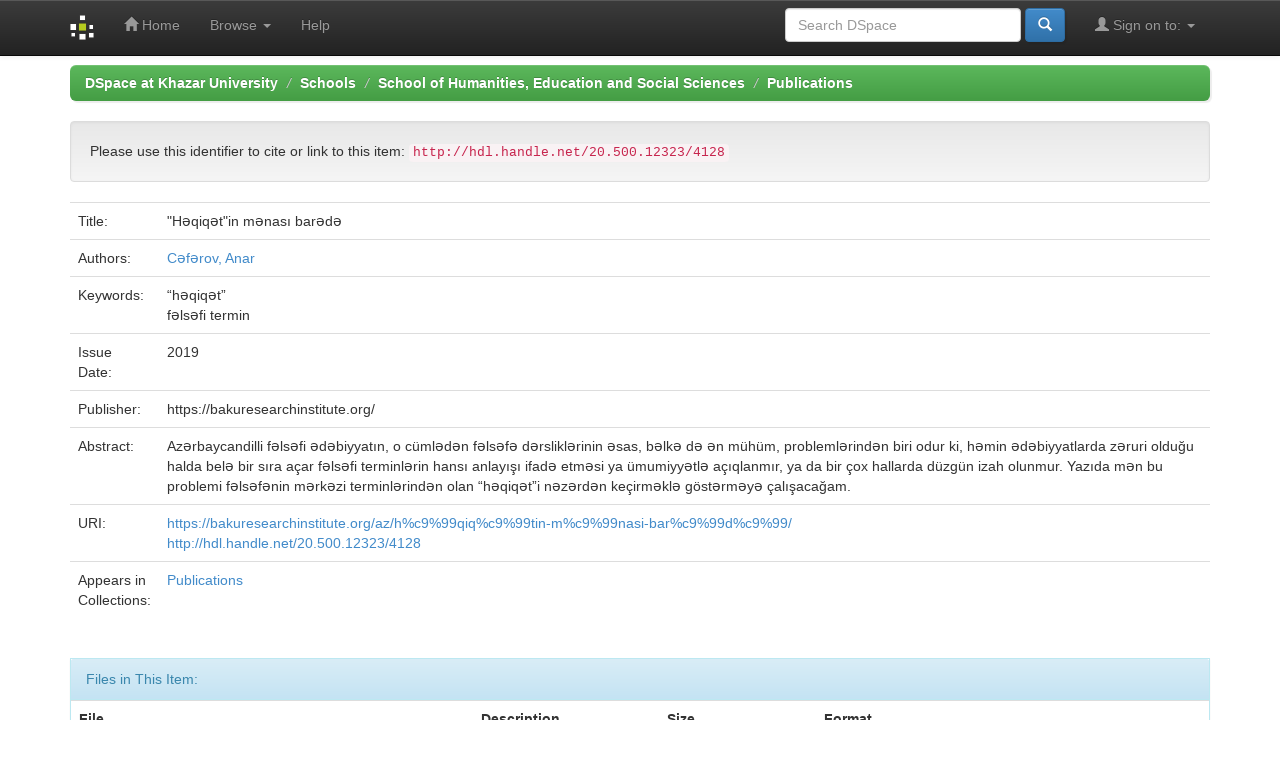

--- FILE ---
content_type: text/html;charset=UTF-8
request_url: http://dspace.khazar.org/handle/20.500.12323/4128
body_size: 12740
content:


















<!DOCTYPE html>
<html>
    <head>
        <title>DSpace at Khazar University: "Həqiqət"in mənası barədə</title>
        <meta http-equiv="Content-Type" content="text/html; charset=UTF-8" />
        <meta name="Generator" content="DSpace 6.3" />
        <meta name="viewport" content="width=device-width, initial-scale=1.0">
        <link rel="shortcut icon" href="/favicon.ico" type="image/x-icon"/>
        <link rel="stylesheet" href="/static/css/jquery-ui-1.10.3.custom/redmond/jquery-ui-1.10.3.custom.css" type="text/css" />
        <link rel="stylesheet" href="/static/css/bootstrap/bootstrap.min.css" type="text/css" />
        <link rel="stylesheet" href="/static/css/bootstrap/bootstrap-theme.min.css" type="text/css" />
        <link rel="stylesheet" href="/static/css/bootstrap/dspace-theme.css" type="text/css" />

        <link rel="search" type="application/opensearchdescription+xml" href="/open-search/description.xml" title="DSpace"/>


<link rel="schema.DCTERMS" href="http://purl.org/dc/terms/" />
<link rel="schema.DC" href="http://purl.org/dc/elements/1.1/" />
<meta name="DC.creator" content="Cəfərov, Anar" />
<meta name="DCTERMS.dateAccepted" content="2019-11-12T09:09:29Z" scheme="DCTERMS.W3CDTF" />
<meta name="DCTERMS.available" content="2019-11-12T09:09:29Z" scheme="DCTERMS.W3CDTF" />
<meta name="DCTERMS.issued" content="2019" scheme="DCTERMS.W3CDTF" />
<meta name="DC.identifier" content="https://bakuresearchinstitute.org/az/h%c9%99qiq%c9%99tin-m%c9%99nasi-bar%c9%99d%c9%99/" scheme="DCTERMS.URI" />
<meta name="DC.identifier" content="http://hdl.handle.net/20.500.12323/4128" scheme="DCTERMS.URI" />
<meta name="DCTERMS.abstract" content="Azərbaycandilli fəlsəfi ədəbiyyatın, o cümlədən fəlsəfə dərsliklərinin əsas, bəlkə də ən mühüm, problemlərindən biri odur ki, həmin ədəbiyyatlarda zəruri olduğu halda belə bir sıra açar fəlsəfi terminlərin hansı anlayışı ifadə etməsi ya ümumiyyətlə açıqlanmır, ya da bir çox hallarda düzgün izah olunmur. Yazıda mən bu problemi fəlsəfənin mərkəzi terminlərindən olan “həqiqət”i nəzərdən keçirməklə göstərməyə çalışacağam." xml:lang="en_US" />
<meta name="DC.language" content="other" xml:lang="en_US" scheme="DCTERMS.RFC1766" />
<meta name="DC.publisher" content="https://bakuresearchinstitute.org/" xml:lang="en_US" />
<meta name="DC.subject" content="“həqiqət”" xml:lang="en_US" />
<meta name="DC.subject" content="fəlsəfi termin" xml:lang="en_US" />
<meta name="DC.title" content="&quot;Həqiqət&quot;in mənası barədə" xml:lang="en_US" />
<meta name="DC.type" content="Article" xml:lang="en_US" />

<meta name="citation_keywords" content="“həqiqət”; fəlsəfi termin; Article" />
<meta name="citation_title" content="&quot;Həqiqət&quot;in mənası barədə" />
<meta name="citation_publisher" content="https://bakuresearchinstitute.org/" />
<meta name="citation_language" content="other" />
<meta name="citation_author" content="Cəfərov, Anar" />
<meta name="citation_pdf_url" content="http://dspace.khazar.org/bitstream/20.500.12323/4128/1/H%c9%99qiq%c9%99tin%20m%c9%99nas%c4%b1%20bar%c9%99d%c9%99.pdf" />
<meta name="citation_date" content="2019" />
<meta name="citation_abstract_html_url" content="http://dspace.khazar.org/handle/20.500.12323/4128" />


        
        <script type='text/javascript' src="/static/js/jquery/jquery-1.10.2.min.js"></script>
        <script type='text/javascript' src='/static/js/jquery/jquery-ui-1.10.3.custom.min.js'></script>
        <script type='text/javascript' src='/static/js/bootstrap/bootstrap.min.js'></script>
        <script type='text/javascript' src='/static/js/holder.js'></script>
        <script type="text/javascript" src="/utils.js"></script>
        <script type="text/javascript" src="/static/js/choice-support.js"> </script>
        


    
    


    
    

<!-- HTML5 shim and Respond.js IE8 support of HTML5 elements and media queries -->
<!--[if lt IE 9]>
  <script src="/static/js/html5shiv.js"></script>
  <script src="/static/js/respond.min.js"></script>
<![endif]-->
    </head>

    
    
    <body class="undernavigation">
<a class="sr-only" href="#content">Skip navigation</a>
<header class="navbar navbar-inverse navbar-fixed-top">    
    
            <div class="container">
                

























       <div class="navbar-header">
         <button type="button" class="navbar-toggle" data-toggle="collapse" data-target=".navbar-collapse">
           <span class="icon-bar"></span>
           <span class="icon-bar"></span>
           <span class="icon-bar"></span>
         </button>
         <a class="navbar-brand" href="/"><img height="25" src="/image/dspace-logo-only.png" alt="DSpace logo" /></a>
       </div>
       <nav class="collapse navbar-collapse bs-navbar-collapse" role="navigation">
         <ul class="nav navbar-nav">
           <li class=""><a href="/"><span class="glyphicon glyphicon-home"></span> Home</a></li>
                
           <li class="dropdown">
             <a href="#" class="dropdown-toggle" data-toggle="dropdown">Browse <b class="caret"></b></a>
             <ul class="dropdown-menu">
               <li><a href="/community-list">Communities<br/>&amp;&nbsp;Collections</a></li>
				<li class="divider"></li>
        <li class="dropdown-header">Browse Items by:</li>
				
				
				
				      			<li><a href="/browse?type=dateissued">Issue Date</a></li>
					
				      			<li><a href="/browse?type=author">Author</a></li>
					
				      			<li><a href="/browse?type=title">Title</a></li>
					
				      			<li><a href="/browse?type=subject">Subject</a></li>
					
				    
				

            </ul>
          </li>
          <li class=""><script type="text/javascript">
<!-- Javascript starts here
document.write('<a href="#" onClick="var popupwin = window.open(\'/help/index.html\',\'dspacepopup\',\'height=600,width=550,resizable,scrollbars\');popupwin.focus();return false;">Help<\/a>');
// -->
</script><noscript><a href="/help/index.html" target="dspacepopup">Help</a></noscript></li>
       </ul>

 
 
       <div class="nav navbar-nav navbar-right">
		<ul class="nav navbar-nav navbar-right">
         <li class="dropdown">
         
             <a href="#" class="dropdown-toggle" data-toggle="dropdown"><span class="glyphicon glyphicon-user"></span> Sign on to: <b class="caret"></b></a>
	             
             <ul class="dropdown-menu">
               <li><a href="/mydspace">My DSpace</a></li>
               <li><a href="/subscribe">Receive email<br/>updates</a></li>
               <li><a href="/profile">Edit Profile</a></li>

		
             </ul>
           </li>
          </ul>
          
	
	<form method="get" action="/simple-search" class="navbar-form navbar-right">
	    <div class="form-group">
          <input type="text" class="form-control" placeholder="Search&nbsp;DSpace" name="query" id="tequery" size="25"/>
        </div>
        <button type="submit" class="btn btn-primary"><span class="glyphicon glyphicon-search"></span></button>

	</form></div>
    </nav>

            </div>

</header>

<main id="content" role="main">

                

<div class="container">
    



  

<ol class="breadcrumb btn-success">

  <li><a href="/">DSpace at Khazar University</a></li>

  <li><a href="/handle/20.500.12323/601">Schools</a></li>

  <li><a href="/handle/20.500.12323/608">School of Humanities, Education and Social Sciences</a></li>

  <li><a href="/handle/20.500.12323/1279">Publications</a></li>

</ol>

</div>                



        
<div class="container">
	






































		
		
		
		

                
                <div class="well">Please use this identifier to cite or link to this item:
                <code>http://hdl.handle.net/20.500.12323/4128</code></div>



    
    <table class="table itemDisplayTable">
<tr><td class="metadataFieldLabel dc_title">Title:&nbsp;</td><td class="metadataFieldValue dc_title">&quot;Həqiqət&quot;in&#x20;mənası&#x20;barədə</td></tr>
<tr><td class="metadataFieldLabel dc_contributor">Authors:&nbsp;</td><td class="metadataFieldValue dc_contributor"><a class="author"href="/browse?type=author&amp;value=C%C9%99f%C9%99rov%2C+Anar">Cəfərov,&#x20;Anar</a></td></tr>
<tr><td class="metadataFieldLabel dc_subject">Keywords:&nbsp;</td><td class="metadataFieldValue dc_subject">“həqiqət”<br />fəlsəfi&#x20;termin</td></tr>
<tr><td class="metadataFieldLabel dc_date_issued">Issue Date:&nbsp;</td><td class="metadataFieldValue dc_date_issued">2019</td></tr>
<tr><td class="metadataFieldLabel dc_publisher">Publisher:&nbsp;</td><td class="metadataFieldValue dc_publisher">https:&#x2F;&#x2F;bakuresearchinstitute.org&#x2F;</td></tr>
<tr><td class="metadataFieldLabel dc_description_abstract">Abstract:&nbsp;</td><td class="metadataFieldValue dc_description_abstract">Azərbaycandilli&#x20;fəlsəfi&#x20;ədəbiyyatın,&#x20;o&#x20;cümlədən&#x20;fəlsəfə&#x20;dərsliklərinin&#x20;əsas,&#x20;bəlkə&#x20;də&#x20;ən&#x20;mühüm,&#x20;problemlərindən&#x20;biri&#x20;odur&#x20;ki,&#x20;həmin&#x20;ədəbiyyatlarda&#x20;zəruri&#x20;olduğu&#x20;halda&#x20;belə&#x20;bir&#x20;sıra&#x20;açar&#x20;fəlsəfi&#x20;terminlərin&#x20;hansı&#x20;anlayışı&#x20;ifadə&#x20;etməsi&#x20;ya&#x20;ümumiyyətlə&#x20;açıqlanmır,&#x20;ya&#x20;da&#x20;bir&#x20;çox&#x20;hallarda&#x20;düzgün&#x20;izah&#x20;olunmur.&#x20;Yazıda&#x20;mən&#x20;bu&#x20;problemi&#x20;fəlsəfənin&#x20;mərkəzi&#x20;terminlərindən&#x20;olan&#x20;“həqiqət”i&#x20;nəzərdən&#x20;keçirməklə&#x20;göstərməyə&#x20;çalışacağam.</td></tr>
<tr><td class="metadataFieldLabel dc_identifier_uri">URI:&nbsp;</td><td class="metadataFieldValue dc_identifier_uri"><a href="https://bakuresearchinstitute.org/az/h%c9%99qiq%c9%99tin-m%c9%99nasi-bar%c9%99d%c9%99/">https:&#x2F;&#x2F;bakuresearchinstitute.org&#x2F;az&#x2F;h%c9%99qiq%c9%99tin-m%c9%99nasi-bar%c9%99d%c9%99&#x2F;</a><br /><a href="http://hdl.handle.net/20.500.12323/4128">http:&#x2F;&#x2F;hdl.handle.net&#x2F;20.500.12323&#x2F;4128</a></td></tr>
<tr><td class="metadataFieldLabel">Appears in Collections:</td><td class="metadataFieldValue"><a href="/handle/20.500.12323/1279">Publications</a><br/></td></tr>
</table><br/>
<div class="panel panel-info"><div class="panel-heading">Files in This Item:</div>
<table class="table panel-body"><tr><th id="t1" class="standard">File</th>
<th id="t2" class="standard">Description</th>
<th id="t3" class="standard">Size</th><th id="t4" class="standard">Format</th><th>&nbsp;</th></tr>
<tr><td headers="t1" class="standard break-all"><a target="_blank" href="/bitstream/20.500.12323/4128/1/H%c9%99qiq%c9%99tin%20m%c9%99nas%c4%b1%20bar%c9%99d%c9%99.pdf">Həqiqətin mənası barədə.pdf</a></td><td headers="t2" class="standard break-all"></td><td headers="t3" class="standard">228.85 kB</td><td headers="t4" class="standard">Adobe PDF</td><td class="standard" align="center"><a class="btn btn-primary" target="_blank" href="/bitstream/20.500.12323/4128/1/H%c9%99qiq%c9%99tin%20m%c9%99nas%c4%b1%20bar%c9%99d%c9%99.pdf">View/Open</a></td></tr></table>
</div>

<div class="container row">


    <a class="btn btn-default" href="/handle/20.500.12323/4128?mode=full">
        Show full item record
    </a>

    <a class="statisticsLink  btn btn-primary" href="/handle/20.500.12323/4128/statistics"><span class="glyphicon glyphicon-stats"></span></a>

    

</div>
<br/>
    

<br/>
    

    <p class="submitFormHelp alert alert-info">Items in DSpace are protected by copyright, with all rights reserved, unless otherwise indicated.</p>
    












            

</div>
</main>
            
             <footer class="navbar navbar-inverse navbar-bottom">
             <div id="designedby" class="container text-muted">
                                <div id="footer_feedback" class="pull-right">                                    
                                <p class="text-muted">Khazar University Institutional Repository -  Copyright © 2008-2023 <a target="_blank" href="http://www.dspace.org/">DSpace</a>&nbsp;[
                                <a target="_blank" href="/feedback">Feedback</a> ]
                                <a href="https://creativecommons.org/licenses/by/4.0/" rel="license"><img src="https://mirrors.creativecommons.org/presskit/buttons/88x31/png/by.png" style="margin-top: 0px; margin-left: 10px;width: 88px; height: 31px; border: 1px solid silver" alt="License Creative Commons v4.0"></a> </p>
                                </div>
         </div>
    </footer>
    </body>
</html>
